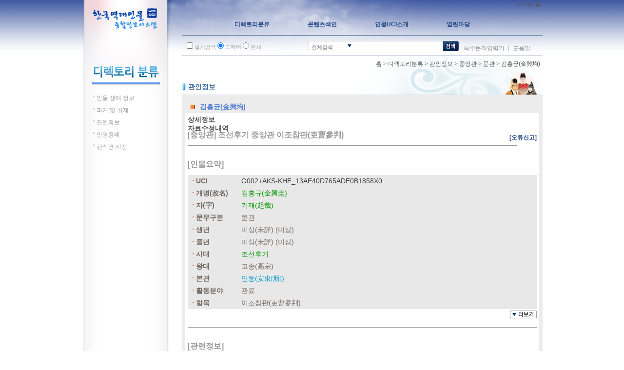

--- FILE ---
content_type: text/css
request_url: http://people.aks.ac.kr/css/front/tabCon/xmlView.css?v=20
body_size: 8270
content:
@charset "UTF-8";
*{margin:0;padding:0;font-size:12px;font-family:"굴림체","돋움체","새굴림",Ngulim,Arial,AppleGothic,sans-serif;}
div#contentBody *{font-size:14px;font-family:"굴림체","돋움체","새굴림",Ngulim,Arial,AppleGothic,sans-serif;}
div#ppl div{margin:10px 0px 10px 10px;}
div#ppl div div{line-height:180%;}
div#ppl div#summary{margin:10px 0px 10px 0px;padding-left:10px;background-color:#E8E8E8;}
div#ppl > div{margin:0px 0px 25px 0px;border-bottom:1px solid;line-height:180%;}
div#ppl > div > div > h5{color:red;}
div#ppl h4{font-size:115%;}
div#gov h4{font-size:115%;}
div#ppl p{line-height:180%;}
div#ppl table.xml_table{border:0px;margin:0px;padding:0px;text-align:left;}
div#ppl table.xml_table > tbody > tr, div#ppl table.xml_table > tbody > tr > td{border-width:0px;height:23px;line-height:180%;}
div#ppl table.xml_table > tbody > tr > td.first{width:100px;}
div#ppl table.xml_table > tbody > tr > td.first > span{padding-left:7px;background:url('/images/dot_board_03.gif') no-repeat 0% 40%;font-weight:bold;}
div#use div{margin:10px 0px 10px 0px;line-height:180%;}
div#use > div{margin:0px 0px 25px 0px;border-bottom:1px solid;line-height:180%;}
div#use table.xml_table{text-align:left;background-color:#E8E8E8;}
div#use table.xml_table > tbody > tr, div#use table.xml_table > tbody > tr > td{border-width:0px;height:23px;line-height:180%;}
div#use table.xml_table > tbody > tr > td.first{width:100px;}
div#use table.xml_table > tbody > tr > td.first > span{margin-left:3px;padding-left:9px;background:url('/images/dot_board_03.gif') no-repeat 0% 40%;font-weight:bold;}
div#use table.xml_table > tbody > tr > td.title > span{padding-left:12px;background:url('/images/icon_arrow_down.gif') no-repeat 0% 40%;font-weight:bold;}
div#use table.use_table{border:0px;margin:0px;padding:0px;text-align:left;}
div#use table.use_table > tbody > tr, div#use table.use_table > tbody > tr > td{border-width:1px;height:23px;padding:5px 5px 5px 5px;line-height:180%;}
div#use table.use_table > thead > tr, div#use table.use_table > thead > tr > th{border-width:1px;height:23px;text-align:center;}
div#exm div{margin:10px 0px 10px 10px;line-height:180%;}
div#exm div.content{margin:10px 0px 10px 0px;padding:10px 0px 10px 10px;background-color:#E8E8E8;line-height:180%;}
div#exm div.content > p{margin-bottom:0px;}
div#exm > div{margin:0px 0px 25px 0px;border-bottom:1px solid;line-height:180%;}
div#exm > div > div > h5{color:black;text-decoration:none;}
div#exm > div > div > span.subTitle{margin-left:5px;}
div#exm > div > div > div > span.subTitle{padding-left:7px;background:url('/images/dot_board_03.gif') no-repeat 0% 40%;font-weight:bold;}
div#exm h4{}
div#exm h4#exmInfo{border-bottom:1px solid;width:675px;padding-bottom:10px;margin-bottom:25px;}
div#exm p{line-height:180%;}
div#exm table.xml_table{border:0px;margin:0px;padding:0px;text-align:left;}
div#exm table.xml_table > tbody > tr, div#exm table.xml_table > tbody > tr > td{border-width:0px;height:23px;line-height:180%;}
div#exm table.xml_table > tbody > tr > td.first{width:100px;}
div#exm table.xml_table > tbody > tr > td.first > span{padding-left:7px;background:url('/images/dot_board_03.gif') no-repeat 0% 40%;font-weight:bold;}
div#lst div{margin:10px 0px 10px 10px;line-height:180%;}
div#lst div#summary{margin:10px 0px 10px 0px;padding-left:10px;background-color:#E8E8E8;}
div#lst > div{margin:0px 0px 25px 0px;border-bottom:1px solid;line-height:180%;}
div#lst > div > div > h5{color:blue;}
/*
div#lst h4{text-decoration:underline;}
*/
div#lst p{line-height:180%;}
div#lst table.xml_table{border:0px;margin:0px;padding:0px;text-align:left;}
div#lst table.xml_table > tbody > tr, div#lst table.xml_table > tbody > tr > td{border-width:0px;height:23px;line-height:180%;}
div#lst table.xml_table > tbody > tr > td.first{width:100px;}
div#lst table.xml_table > tbody > tr > td.first > span{padding-left:7px;background:url('/images/dot_board_03.gif') no-repeat 0% 40%;font-weight:bold;}
div#pplOfLst > div{margin:10px 0px 25px 0px;padding:0px 10xp 0px 10xp;border-bottom:1px solid;}
div#pplOfLst h4{/* text-decoration:underline;width:300px;*/}
div#pplOfLst h5{padding-left:7px;background:url('/images/dot_board_03.gif') no-repeat 0% 40%;color:blue;}
div#pos div{margin:10px 0px 10px 10px;line-height:180%;}
div#pos div.content{margin:10px 0px 10px 0px;padding:10px 0px 10px 10px;background-color:#E8E8E8;line-height:180%;}
div#pos div.content > p{margin-bottom:0px;}
div#pos > div{margin:0px 0px 25px 0px;border-bottom:1px solid;line-height:180%;}
div#pos > div > div > h5{color:red;}
/*
div#pos h4{text-decoration:underline;}
*/
div#pos p{line-height:180%;}
div#pos table.xml_table{border:0px;margin:0px;padding:0px;text-align:left;}
div#pos table.xml_table > tbody > tr, div#pos table.xml_table > tbody > tr > td{border-width:0px;height:23px;line-height:180%;}
div#pos table.xml_table > tbody > tr > td.first{width:100px;}
div#pos table.xml_table > tbody > tr > td.first > span{padding-left:7px;background:url('/images/dot_board_03.gif') no-repeat 0% 40%;font-weight:bold;}
.colorRed{color:red;}
#conetentbody_ccl{margin-top:5px;margin-left:5px;margin-right:5px;text-align:left;}
#conetentbody_list{margin-left:5px;text-align:left;}
div#conetentbody_footer{margin-top:5px;}
.ppl, a.ppl, a:link.ppl, a:visited.ppl, a:hover.ppl{color:#009900;}
.exm, a.exm, a:link.exm, a:visited.exm, a:hover.exm{color:#009900;}
.book_title, a.book_title{color:#FF00FF;}
.place, a.place{color:#0099CC;}
.pos, a.pos, a:link.pos, a:visited.pos, a:hover.pos{color:#6F008B;}
.lst, a.lst, a:link.lst, a:visited.lst, a:hover.lst{color:#0099CC;}
a.lst, a.ppl, a.book_title, a.place, a.pos, a.gov, a.exm{text-decoration:underline;/* padding-left:16px;background:url('/images/icon_link_book.gif') no-repeat 0 0;*/}
a.linkdb{color:#4C7BE0;text-decoration:underline;}
a.metalink{color:#121B89;text-decoration:underline;}
a.uselink{text-decoration:underline;}
div#detaildoc *, div#referdoc *{/* font-size:110%;*/line-height:180%;}
div#gov div{margin:10px 0px 10px 10px;line-height:180%;}
div#gov div div{line-height:180%;}
div#gov div#summary{margin:10px 0px 10px 0px;padding-left:10px;background-color:#E8E8E8;}
div#gov > div{margin:0px 0px 25px 0px;border-bottom:1px solid;}
div#gov h4#govInfo{border-bottom:1px solid;width:675px;padding-bottom:10px;margin-bottom:25px;}
div#gov p{line-height:180%;}
div#gov table.xml_table{border:0px;margin:0px;padding:0px;text-align:left;}
div#gov table.xml_table > tbody > tr, div#gov table.xml_table > tbody > tr > td{border-width:0px;height:23px;line-height:180%;}
div#gov table.xml_table > tbody > tr > td.first{width:100px;}
div#gov table.xml_table > tbody > tr > td.first > span{padding-left:7px;background:url('/images/dot_board_03.gif') no-repeat 0% 40%;font-weight:bold;}
.gov, a.gov, a:link.gov, a:visited.gov, a:hover.gov{color:#009900;}
div#footdoc *{/* font-size:110%;*/line-height:180%;}
#contentBodyMain table.tip_table{margin:0px;padding:0px;}
#contentBodyMain td.tip_title{font-size:14px;background-color:#88AAFF;padding:3px;margin:0px;height:25px;line-height:140%;}
#contentBodyMain td.tip_content{font-size:14px;background-color:#FAFAFA;padding:3px;margin:0px;line-height:160%;}
#contentBodyMain #ccl{text-align:right;padding-right:20px;}
a.tip_item{text-decoration:none;}
a.tip_item sup{color:#C96C02}
.tip{width:300px;padding:0px;margin:0px;border:solid;border-style:solid;border-width:1px;border-color:#5588CC;display:none;position:absolute;z-index:1000;font-size:14px;font-family:"굴림체","돋움체","새굴림",Ngulim,Arial,AppleGothic,sans-serif;line-height:160%;}
div#ppl div#showMeta{margin-left:0px padding:0px;10px;5px, 0px;text-align:right;}
div#ppl div#hideMeta{margin-left:0px padding:0px;10px;5px, 0px;text-align:right;display:none;}
div#ppl div#expand_meta{margin:-6px 0px 10px 0px;padding-left:10px;background-color:#E8E8E8;display:none;}
div#gov div#showMeta{margin-left:0px padding:0px;10px;5px, 0px;text-align:right;}
div#gov div#hideMeta{margin-left:0px padding:0px;10px;5px, 0px;text-align:right;display:none;}
div#gov div#expand_meta{margin:-6px 0px 10px 0px;padding-left:10px;background-color:#E8E8E8;display:none;}
